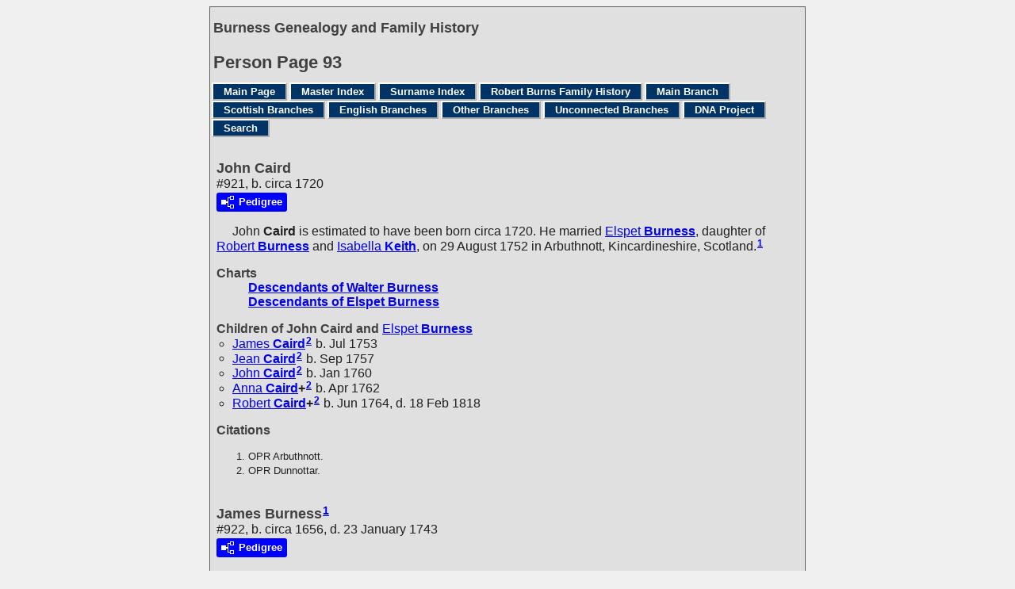

--- FILE ---
content_type: text/html
request_url: https://burness.ca/g0/p93.htm
body_size: 6654
content:
<!DOCTYPE html>
<html data-site-title="Burness Genealogy and Family History" data-page-title="Person Page 93">
 <head>
 <meta charset="windows-1252">
 <meta http-equiv="X-UA-Compatible" content="IE=edge">
 <meta name="viewport" content="width=device-width, initial-scale=1">
 <meta name="Generator" content="Second Site 8.3">
 <link rel="canonical" href="https://www.burness.ca/g0/p93.htm" />
 <!-- PageSet: Person Pages -->
 <link rel="shortcut icon" href="../favicon.ico">
 <link type="text/css" rel="stylesheet" href="../layout4.css">
 <link type="text/css" rel="stylesheet" href="../site.css">
 <script src="../jquery.min.js"></script>
 <script src="../scripts.js"></script>
 <script>$(document).ready(function(){onePersonPerPage({allDevices:true});});</script> <!--XSL Stylesheet: Narrative.xsl--><style>
        div.narr { margin-top:1em; }
        div.fams ul { margin-top:0; }
        div.fams div.narr { margin-left:1.5em; }
        div.ss-field-list { margin-top:1em; clear:both; }
      </style>
 <title>Burness Genealogy and Family History - Person Page</title>
</head>

<body id="personpages">
  <div id="container">
    <div id="headerw"><div id="header"><h2>Burness Genealogy and Family History</h2><div id="subtitle"></div><h1>Person Page - 93</h1><div class="stretch"></div></div></div>
    <div id="menubar"><ul class="menublock menubar"><li><a href="../index.htm">Main Page</a></li><li><a href="../master_index.htm">Master Index</a></li><li><a href="../surname_index.htm">Surname Index</a></li><li><a href="../burns.htm">Robert Burns Family History</a></li><li><a href="../ui04.htm">Main Branch</a></li><li><a href="../ci1.htm">Scottish Branches</a></li><li><a href="../ui15.htm">English Branches</a></li><li><a href="../ui17.htm">Other Branches</a></li><li><a href="../ui19.htm">Unconnected Branches</a></li><li><a href="../dna.htm">DNA Project</a></li><li><a href="../ui81.htm">Search</a></li></ul><div class="stretch"></div></div>
    <div id="wrapper">
      <div id="contentw"><div id="content"><div class="itp" id="i921">
<h2 class="sn sect-sn">John Caird</h2>
<div class="sinfo sect-ls">#921, b. circa 1720</div>
<div class="sect-dp"><a class="dp-open dpo-both dpo-gm" href="../i-p.htm?g=3&amp;p=921"><div class="dp-open-icon"></div><span class="dp-open-text">Pedigree</span></a></div>
<div class="narr">&#160;&#160;&#160;&#160;&#160;<span class="ng">John</span> <span class="ns">Caird</span> is estimated to have been born circa 1720. He married <a href="../g0/p97.htm#i964"><span class="ng">Elspet</span> <span class="ns">Burness</span></a>, daughter of <a href="#i929"><span class="ng">Robert</span> <span class="ns">Burness</span></a> and <a href="../g0/p97.htm#i965"><span class="ng">Isabella</span> <span class="ns">Keith</span></a>, on 29 August 1752 in Arbuthnott, Kincardineshire, Scotland.<sup><a href="#c921.1">1</a></sup></div>
<div class="ss-field-list">
<dl class="list-cm"><dt class="ss-label list-cm-label">Charts</dt><dd class="list-cm-value"><a href="../ld0.htm#a88">Descendants of Walter Burness</a><br><a href="../ld46.htm#a1">Descendants of Elspet Burness</a></dd></dl>
</div>
<div class="fams">
<h3>Children of John Caird and <a href="../g0/p97.htm#i964"><span class="ng">Elspet</span> <span class="ns">Burness</span></a></h3>
<ul>
<li><a href="../g1/p1350.htm#i13494"><span class="ng">James</span> <span class="ns">Caird</span></a><sup><a href="#c921.2">2</a></sup> b. Jul 1753</li>
<li><a href="../g1/p1350.htm#i13495"><span class="ng">Jean</span> <span class="ns">Caird</span></a><sup><a href="#c921.2">2</a></sup> b. Sep 1757</li>
<li><a href="../g1/p1350.htm#i13496"><span class="ng">John</span> <span class="ns">Caird</span></a><sup><a href="#c921.2">2</a></sup> b. Jan 1760</li>
<li><a href="../g0/p112.htm#i1114"><span class="ng">Anna</span> <span class="ns">Caird</span></a><strong>+</strong><sup><a href="#c921.2">2</a></sup> b. Apr 1762</li>
<li><a href="../g0/p112.htm#i1115"><span class="ng">Robert</span> <span class="ns">Caird</span></a><strong>+</strong><sup><a href="#c921.2">2</a></sup> b. Jun 1764, d. 18 Feb 1818</li>
</ul>
</div>
<div class="cits sect-cs">
<h3>Citations</h3>
<ol>
<li id="c921.1">OPR Arbuthnott.</li>
<li id="c921.2">OPR Dunnottar.</li>
</ol>
</div>
</div>
<div class="itp" id="i922">
<h2 class="sn sect-sn">James Burness<sup><a href="#c922.1">1</a></sup></h2>
<div class="sinfo sect-ls">#922, b. circa 1656, d. 23 January 1743</div>
<div class="sect-dp"><a class="dp-open dpo-both dpo-gm" href="../i-p.htm?g=3&amp;p=922"><div class="dp-open-icon"></div><span class="dp-open-text">Pedigree</span></a></div>
<div class="narr">&#160;&#160;&#160;&#160;&#160;<span class="ng">James</span> <span class="ns">Burness</span> was born circa 1656 in Kincardineshire, Scotland.<sup><a href="#c922.2">2</a></sup> He was the son of <a href="../g0/p96.htm#i958"><span class="ng">Walter</span> <span class="ns">Burness</span></a>.<sup><a href="#c922.1">1</a></sup> He married <a href="../g0/p96.htm#i954"><span class="ng">Margaret</span> <span class="ns">Falconer</span></a> circa 1685 in Glenbervie, Kincardineshire, Scotland.<sup><a href="#c922.2">2</a>,<a href="#c922.1">1</a></sup> He died on 23 January 1743 in Glenbervie, Kincardineshire, Scotland.<sup><a href="#c922.2">2</a>,<a href="#c922.3">3</a></sup> He was buried in Glenbervie, Kincardineshire, Scotland.<sup><a href="#c922.2">2</a></sup><br>&#160;&#160;&#160;&#160;&#160;He made a will on 14 June 1740 On 14th June 1740, James Burnes executed his will; and it proceeds as follows:<br>Be it known to all men by thir presents, me, James Burnace, in Brawlinmuir, that forasmickle as I have thought fitt to settle my small worldly concern in my lifetime for preventing any disorder or confusion that may arise among my children after my death, I with the burden of my own life rent, sell and dispone from me and after death to and in favours of Robert Burnace my eldest lawfull son in Brawlinmuir, James Burnace in Halkhill my third son, George Burnace in Elphill my fourth son, Margaret Burnace spouse to James Gawen in Drumlithie my only daughter; and the said James for his interest, my haill corns and croft and other moveables parteining to me at present or that may be the time of my decess in as far as extends to the soum of one hundred merks Scotts money to each of the saids Robert, William, James and George Burnace my sons, and fifty merks money forsaid to the said Margaret Burnace and James Gawen; and the like soum of fifty merks to John Gawen lawfull son of James Gawen making in haill five hundred merks Scotts money divided and apointed to them in maner above exprest, with full power to them, agreeable to their respective shares, to midle, intromit with, sell, use and dispose of my said croft and effects for payment to them of the said soum and shares to each of them so due as above sett doun and divided, always under the provision before of my liferent use, and what is over and above this payment as said is, I sett and dispon to my wife Margret Falconer, to be by her liferented, and what remains after her death I recommend to be equally divided amongst my said five children free of any burden, except twenty merks to Margaret Scott Burnace, daughter to the deceast Thomas Burnace, my fifth son, which, at the discretion of my said children, I appoint to be payed either with themselves or at the death of the said Margret Falconer, my spous; which disposition, with the burden and provision before mentioned, I bind and oblige me to warrend, acquit, and defend good and valid to my said children as before divided, with respect to the soums particularly above mentioned at all hands and against all deadly. Dispensing with the generality hereof, and with all nullities, imperfections and objections in law, proponeable or prejudicial hereunto in any sort I further recommend to my sons to be careful of, and dutiful to, my said spous and their mother, and to be assisting to bring to perfection my said goods so disponed, and the value of them aplyed for payt. of the forsaid soums as above apointed, and more particularly, I recommend peace and unity among themselves and exact observance of what I herein above recommended; and if any shall offer to contraveen or contradict this in any point, then the rest agreeing to and abiding by the same are hereby empowered to denude him or them of the share to them appointed, and to apply the same among themselves at discretion, and for the more security I consent to the registration hereof in the Books of Council and Session and others competent to have the strength of ane decreet, that letters of horning and other executorials necesser on ane charge of ten days may be direct hereon. I thereto constitute --------- my procurators.<br><br>In witness whereof thir presents (written on this peice of stampt paper by James Strachan, wryter in Stonehyve) are subscived by my hand at Brawlinmuir, the fourteen day of June, seventeen hundred and fourty years.<br><br>Before thir witnesses:<br>James Croll, in Witebogg<br>George Touch, in Inchbreck<br>John Jellie, sub-tenant in Bralenmuir and<br>William Taillour, son to James Tailor in Whitebog<br>David Croll, Witnes I.B.<br>George Touch, Witnes the testator's signature is<br>John Jellie, Witnes attested by<br>William Tailyour, Witnes James Strachan J.P.<sup><a href="#c922.4">4</a></sup></div>
<div class="ss-field-list">
<dl class="list-cm"><dt class="ss-label list-cm-label">Charts</dt><dd class="list-cm-value"><a href="../ld0.htm#a41">Descendants of Walter Burness</a><br><a href="../dnachart67.htm#a15">DNA Chart for Descendants of Walter Burness</a></dd></dl>
</div>
<div class="fams">
<h3>Children of James Burness and <a href="../g0/p96.htm#i954"><span class="ng">Margaret</span> <span class="ns">Falconer</span></a></h3>
<ul>
<li><a href="../g0/p93.htm#i929"><span class="ng">Robert</span> <span class="ns">Burness</span></a><strong>+</strong><sup><a href="#c922.4">4</a>,<a href="#c922.1">1</a>,<a href="#c922.5">5</a></sup> b. c 1686</li>
<li><a href="../g0/p97.htm#i961"><span class="ng">William</span> <span class="ns">Burness</span></a><strong>+</strong><sup><a href="#c922.4">4</a>,<a href="#c922.1">1</a>,<a href="#c922.5">5</a></sup> b. c 1688</li>
<li><a href="../g0/p97.htm#i963"><span class="ng">James</span> <span class="ns">Burness</span></a><strong>+</strong><sup><a href="#c922.4">4</a>,<a href="#c922.1">1</a>,<a href="#c922.5">5</a></sup> b. c 1690, d. 3 Apr 1778</li>
<li><a href="../g0/p97.htm#i962"><span class="ng">George</span> <span class="ns">Burness</span></a><strong>+</strong><sup><a href="#c922.4">4</a>,<a href="#c922.1">1</a>,<a href="#c922.5">5</a></sup> b. c 1695, d. Aug 1752</li>
<li><a href="../g0/p96.htm#i960"><span class="ng">Margaret</span> <span class="ns">Burness</span></a><strong>+</strong><sup><a href="#c922.4">4</a>,<a href="#c922.1">1</a>,<a href="#c922.6">6</a></sup> b. c 1700</li>
<li><a href="../g0/p96.htm#i959"><span class="ng">Thomas</span> <span class="ns">Burness</span></a><strong>+</strong><sup><a href="#c922.5">5</a></sup> b. c 1705, d. 8 Jun 1734</li>
</ul>
</div>
<div class="cits sect-cs">
<h3>Citations</h3>
<ol>
<li id="c922.1">James Burnes, <i>Notes on his Name and Family.</i></li>
<li id="c922.2">Alison Mitchell, editor, <i>Pre-1855 Gravestone Inscriptions: An Index for Kincardineshire (The Mearns).</i></li>
<li id="c922.3">James Mackay, <i>A Biography of Robert Burns.</i></li>
<li id="c922.4">Will of James Burnes.</li>
<li id="c922.5">Rev. Charles Rogers, <i>Genealogical Memoirs of the Family of Robert Burns and of the Scottish House of Burnes.</i></li>
<li id="c922.6">Rev. Charles Rogers, <i>The Book of Robert Burns.</i></li>
</ol>
</div>
</div>
<div class="itp" id="i923">
<h2 class="sn sect-sn">Emma Bland</h2>
<div class="sinfo sect-ls">#923, b. circa 1800</div>
<div class="sect-dp"><a class="dp-open dpo-both dpo-gf" href="../i-p.htm?g=3&amp;p=923"><div class="dp-open-icon"></div><span class="dp-open-text">Pedigree</span></a></div>
<div class="narr">&#160;&#160;&#160;&#160;&#160;<span class="ng">Emma</span> <span class="ns">Bland</span> is estimated to have been born circa 1800.</div>
<div class="ss-field-list">
<dl class="list-cm"><dt class="ss-label list-cm-label">Charts</dt><dd class="list-cm-value"><a href="../ld2.htm#a727">Descendants of Robert Burns</a></dd></dl>
</div>
<div class="fams">
<h3>Children of Emma Bland and <a href="../g0/p95.htm#i942"><span class="ng">Robert</span> <span class="ns">Burns</span></a></h3>
<ul>
<li><a href="../g0/p98.htm#i974"><span class="ng">Robert</span> <span class="ns">Burns</span></a><strong>+</strong><sup><a href="#c923.1">1</a>,<a href="#c923.2">2</a></sup> b. 16 Oct 1820, d. 19 Jul 1879</li>
<li><a href="../g0/p97.htm#i967"><span class="ng">Jane Emma</span> <span class="ns">Burns</span></a><strong>+</strong><sup><a href="#c923.1">1</a>,<a href="#c923.3">3</a>,<a href="#c923.2">2</a></sup> b. 1824, d. 24 Sep 1916</li>
<li><a href="../g0/p93.htm#i924"><span class="ng">Jessie</span> <span class="ns">Burns</span></a><sup><a href="#c923.1">1</a></sup> b. 6 Jul 1827, d. 19 Aug 1847</li>
<li><a href="../g0/p94.htm#i934"><span class="ng">Francis William</span> <span class="ns">Burns</span></a><sup><a href="#c923.1">1</a></sup> b. 1829</li>
</ul>
</div>
<div class="cits sect-cs">
<h3>Citations</h3>
<ol>
<li id="c923.1">Ancestry.com, <i>London Church of England Births and Baptisms, 1813-1923.</i></li>
<li id="c923.2">Death Registration, General Register Office for Scotland.</li>
<li id="c923.3">Marriage Registration, General Register Office for Scotland.</li>
</ol>
</div>
</div>
<div class="itp" id="i924">
<h2 class="sn sect-sn">Jessie Burns<sup><a href="#c924.1">1</a></sup></h2>
<div class="sinfo sect-ls">#924, b. 6 July 1827, d. 19 August 1847</div>
<div class="sect-dp"><a class="dp-open dpo-both dpo-gf" href="../i-p.htm?g=3&amp;p=924"><div class="dp-open-icon"></div><span class="dp-open-text">Pedigree</span></a></div>
<div class="narr">&#160;&#160;&#160;&#160;&#160;<span class="ng">Jessie</span> <span class="ns">Burns</span> was born on 6 July 1827 in Balls Pond, Islington, Middlesex, England.<sup><a href="#c924.1">1</a></sup> She was the daughter of <a href="../g0/p95.htm#i942"><span class="ng">Robert</span> <span class="ns">Burns</span></a> and <a href="#i923"><span class="ng">Emma</span> <span class="ns">Bland</span></a>.<sup><a href="#c924.1">1</a></sup> She was baptized on 8 August 1827 in St Mary, Islington, Middlesex, England.<sup><a href="#c924.1">1</a></sup> She died on 19 August 1847 in Dumfries, Dumfriesshire, Scotland, at age 20.<sup><a href="#c924.2">2</a>,<a href="#c924.3">3</a></sup></div>
<div class="ss-field-list">
<dl class="list-cm"><dt class="ss-label list-cm-label">Charts</dt><dd class="list-cm-value"><a href="../ld2.htm#a737">Descendants of Robert Burns</a></dd></dl>
</div>
<div class="cits sect-cs">
<h3>Citations</h3>
<ol>
<li id="c924.1">Ancestry.com, <i>London Church of England Births and Baptisms, 1813-1923.</i></li>
<li id="c924.2">Lawrence R. Burness, <i>Genealogical Charts of the Family of Robert Burns.</i></li>
<li id="c924.3">Peter J. Westwood, <i>Robert Burns Who's Who.</i></li>
</ol>
</div>
</div>
<div class="itp" id="i925">
<h2 class="sn sect-sn">Katherine Milne<sup><a href="#c925.1">1</a></sup></h2>
<div class="sinfo sect-ls">#925, b. circa 1750, d. 1817</div>
<div class="sect-dp"><a class="dp-open dpo-both dpo-gf" href="../i-p.htm?g=3&amp;p=925"><div class="dp-open-icon"></div><span class="dp-open-text">Pedigree</span></a></div>
<div class="narr">&#160;&#160;&#160;&#160;&#160;<span class="ng">Katherine</span> <span class="ns">Milne</span> is estimated to have been born circa 1750 in Kincardineshire, Scotland.<sup><a href="#c925.1">1</a></sup> She married <a href="../g0/p90.htm#i896"><span class="ng">David</span> <span class="ns">Burnes</span></a>, son of <a href="../g0/p97.htm#i963"><span class="ng">James</span> <span class="ns">Burness</span></a> and <a href="#i928"><span class="ng">Margaret</span> <span class="ns">Beattie</span></a>, on 25 June 1774 in Glenbervie, Kincardineshire, Scotland.<sup><a href="#c925.1">1</a>,<a href="#c925.2">2</a></sup> She died in 1817 in Boghead, Kintore, Aberdeenshire, Scotland.<sup><a href="#c925.3">3</a></sup><br>&#160;&#160;&#160;&#160;&#160;Katharine Milne received a bequest in the will of <a href="../g0/p90.htm#i896"><span class="ng">David</span> <span class="ns">Burness</span></a> on 6 December 1814.<sup><a href="#c925.2">2</a></sup> She made a will on 24 June 1817.<sup><a href="#c925.3">3</a></sup></div>
<div class="ss-field-list">
<dl class="list-cm"><dt class="ss-label list-cm-label">Charts</dt><dd class="list-cm-value"><a href="../ld0.htm#a153">Descendants of Walter Burness</a><br><a href="../ld1.htm#a1">Descendants of David Burness</a></dd></dl>
</div>
<div class="fams">
<h3>Children of Katherine Milne and <a href="../g0/p90.htm#i896"><span class="ng">David</span> <span class="ns">Burness</span></a></h3>
<ul>
<li><a href="../g0/p104.htm#i1034"><span class="ng">Catherine</span> <span class="ns">Burness</span></a><strong>+</strong> b. Jun 1775, d. 10 May 1817</li>
<li><a href="../g0/p90.htm#i897"><span class="ng">James</span> <span class="ns">Burness</span></a><strong>+</strong> b. Mar 1777, d. 14 Sep 1856</li>
<li><a href="../g0/p90.htm#i898"><span class="ng">David</span> <span class="ns">Burness</span></a> b. Feb 1779</li>
<li><a href="../g0/p90.htm#i899"><span class="ng">Jean</span> <span class="ns">Burness</span></a><strong>+</strong><sup><a href="#c925.4">4</a></sup> b. May 1781, d. 1 Nov 1868</li>
<li><a href="../g0/p90.htm#i900"><span class="ng">Margaret</span> <span class="ns">Burness</span></a><strong>+</strong><sup><a href="#c925.4">4</a></sup> b. 1 Mar 1782, d. 3 Mar 1862</li>
<li><a href="../g0/p91.htm#i901"><span class="ng">George</span> <span class="ns">Burness</span></a><strong>+</strong><sup><a href="#c925.4">4</a></sup> b. Dec 1784, d. 24 Dec 1874</li>
<li><a href="../g0/p91.htm#i902"><span class="ng">David</span> <span class="ns">Burness</span></a><strong>+</strong><sup><a href="#c925.4">4</a></sup> b. Aug 1786, d. 24 Feb 1858</li>
<li><a href="../g0/p91.htm#i903"><span class="ng">Isobel</span> <span class="ns">Burness</span></a><strong>+</strong> b. May 1788</li>
<li><a href="../g0/p98.htm#i971"><span class="ng">Alexander</span> <span class="ns">Burness</span></a><strong>+</strong><sup><a href="#c925.4">4</a></sup> b. Jul 1790, d. 3 May 1871</li>
<li><a href="../g0/p91.htm#i904"><span class="ng">John</span> <span class="ns">Burness</span></a> b. Feb 1794, d. 31 Dec 1836</li>
<li><a href="../g0/p91.htm#i905"><span class="ng">Mary</span> <span class="ns">Burness</span></a><strong>+</strong> b. Jul 1796, d. 1 Dec 1847</li>
</ul>
</div>
<div class="cits sect-cs">
<h3>Citations</h3>
<ol>
<li id="c925.1">OPR Glenbervie.</li>
<li id="c925.2">Last Will and Testament of David Burness, 6 December 1814, 1618, Robert Burns Birthplace Museum, Murdoch's Lone, Alloway, Ayr, Ayrshire, Scotland.</li>
<li id="c925.3">Last Will and Testament of Katherine Milne or Burness, 24 June 1817, 1610, Robert Burns Birthplace Museum, Murdoch's Lone, Alloway, Ayr, Ayrshire, Scotland.</li>
<li id="c925.4">Death Registration, General Register Office for Scotland.</li>
</ol>
</div>
</div>
<div class="itp" id="i926">
<h2 class="sn sect-sn">James Burness<sup><a href="#c926.1">1</a></sup></h2>
<div class="sinfo sect-ls">#926, b. circa 1717, d. 17 July 1761</div>
<div class="sect-dp"><a class="dp-open dpo-both dpo-gm" href="../i-p.htm?g=3&amp;p=926"><div class="dp-open-icon"></div><span class="dp-open-text">Pedigree</span></a></div>
<div class="narr">&#160;&#160;&#160;&#160;&#160;<span class="ng">James</span> <span class="ns">Burness</span> was born circa 1717 in Glenbervie, Kincardineshire, Scotland.<sup><a href="#c926.1">1</a></sup> He was the son of <a href="#i929"><span class="ng">Robert</span> <span class="ns">Burness</span></a> and <a href="../g0/p97.htm#i965"><span class="ng">Isabella</span> <span class="ns">Keith</span></a>.<sup><a href="#c926.1">1</a>,<a href="#c926.2">2</a></sup> He married <a href="../g0/p113.htm#i1122"><span class="ng">Margaret</span> <span class="ns">Grub</span></a> circa 1745 in Montrose, Angus, Scotland.<sup><a href="#c926.1">1</a></sup> He died on 17 July 1761 in Montrose, Angus, Scotland.<sup><a href="#c926.1">1</a></sup></div>
<div class="ss-field-list">
<dl class="list-cm"><dt class="ss-label list-cm-label">Charts</dt><dd class="list-cm-value"><a href="../ld0.htm#a45">Descendants of Walter Burness</a><br><a href="../ld42.htm#a0">Descendants of James Burness</a><br><a href="../dnachart67.htm#a17">DNA Chart for Descendants of Walter Burness</a></dd></dl>
</div>
<div class="fams">
<h3>Children of James Burness and <a href="../g0/p113.htm#i1122"><span class="ng">Margaret</span> <span class="ns">Grub</span></a></h3>
<ul>
<li><a href="../g0/p113.htm#i1123"><span class="ng">Elizabeth</span> <span class="ns">Burness</span></a><strong>+</strong><sup><a href="#c926.3">3</a></sup> b. Jan 1746</li>
<li><a href="../g0/p117.htm#i1166"><span class="ng">Jean</span> <span class="ns">Burness</span></a><sup><a href="#c926.3">3</a></sup> b. Sep 1747</li>
<li><a href="../g0/p113.htm#i1130"><span class="ng">David</span> <span class="ns">Burness</span></a><strong>+</strong><sup><a href="#c926.3">3</a></sup> b. Jul 1749</li>
<li><a href="../g0/p96.htm#i952"><span class="ng">James</span> <span class="ns">Burness</span></a><strong>+</strong><sup><a href="#c926.3">3</a></sup> b. 24 Dec 1750, d. 12 Jun 1837</li>
<li><a href="../g0/p117.htm#i1167"><span class="ng">Robert</span> <span class="ns">Burness</span></a><sup><a href="#c926.3">3</a></sup> b. Apr 1753</li>
<li><a href="../g0/p117.htm#i1168"><span class="ng">Margaret</span> <span class="ns">Burness</span></a><sup><a href="#c926.3">3</a></sup> b. Jun 1755</li>
</ul>
</div>
<div class="cits sect-cs">
<h3>Citations</h3>
<ol>
<li id="c926.1">James Burnes, <i>Notes on his Name and Family.</i></li>
<li id="c926.2">Rev. Charles Rogers, <i>The Book of Robert Burns.</i></li>
<li id="c926.3">OPR Montrose.</li>
</ol>
</div>
</div>
<div class="itp" id="i927">
<h2 class="sn sect-sn">George Burness</h2>
<div class="sinfo sect-ls">#927, b. circa 1741, d. 16 October 1769</div>
<div class="sect-dp"><a class="dp-open dpo-both dpo-gm" href="../i-p.htm?g=3&amp;p=927"><div class="dp-open-icon"></div><span class="dp-open-text">Pedigree</span></a></div>
<div class="narr">&#160;&#160;&#160;&#160;&#160;<span class="ng">George</span> <span class="ns">Burness</span> was born circa 1741 in Hawkhill, Glenbervie, Kincardineshire, Scotland.<sup><a href="#c927.1">1</a></sup> He was the son of <a href="../g0/p97.htm#i963"><span class="ng">James</span> <span class="ns">Burness</span></a> and <a href="#i928"><span class="ng">Margaret</span> <span class="ns">Beattie</span></a>.<sup><a href="#c927.2">2</a>,<a href="#c927.1">1</a></sup> He died on 16 October 1769 in Glenbervie, Kincardineshire, Scotland.<sup><a href="#c927.2">2</a>,<a href="#c927.1">1</a></sup> He was buried in Glenbervie, Kincardineshire, Scotland.<sup><a href="#c927.2">2</a></sup></div>
<div class="ss-field-list">
<dl class="list-cm"><dt class="ss-label list-cm-label">Charts</dt><dd class="list-cm-value"><a href="../ld0.htm#a175">Descendants of Walter Burness</a></dd></dl>
</div>
<div class="cits sect-cs">
<h3>Citations</h3>
<ol>
<li id="c927.1">Rev. Charles Rogers, <i>Genealogical Memoirs of the Family of Robert Burns and of the Scottish House of Burnes.</i></li>
<li id="c927.2">Alison Mitchell, editor, <i>Pre-1855 Gravestone Inscriptions: An Index for Kincardineshire (The Mearns).</i></li>
</ol>
</div>
</div>
<div class="itp" id="i928">
<h2 class="sn sect-sn">Margaret Beattie<sup><a href="#c928.1">1</a></sup></h2>
<div class="sinfo sect-ls">#928, b. circa 1715</div>
<div class="sect-dp"><a class="dp-open dpo-both dpo-gf" href="../i-p.htm?g=3&amp;p=928"><div class="dp-open-icon"></div><span class="dp-open-text">Pedigree</span></a></div>
<div class="narr">&#160;&#160;&#160;&#160;&#160;<span class="ng">Margaret</span> <span class="ns">Beattie</span> is estimated to have been born circa 1715 in Drumlithie, Glenbervie, Kincardineshire, Scotland. She married <a href="../g0/p97.htm#i963"><span class="ng">James</span> <span class="ns">Burness</span></a>, son of <a href="#i922"><span class="ng">James</span> <span class="ns">Burness</span></a> and <a href="../g0/p96.htm#i954"><span class="ng">Margaret</span> <span class="ns">Falconer</span></a>, on 5 August 1736 in Fordoun, Kincardineshire, Scotland.<sup><a href="#c928.1">1</a>,<a href="#c928.2">2</a></sup></div>
<div class="ss-field-list">
<dl class="list-cm"><dt class="ss-label list-cm-label">Charts</dt><dd class="list-cm-value"><a href="../ld0.htm#a149">Descendants of Walter Burness</a></dd></dl>
</div>
<div class="fams">
<h3>Children of Margaret Beattie and <a href="../g0/p97.htm#i963"><span class="ng">James</span> <span class="ns">Burness</span></a></h3>
<ul>
<li><a href="../g0/p689.htm#i6888"><span class="ng">Elspet</span> <span class="ns">Burness</span></a> b. c 1737</li>
<li><a href="../g0/p90.htm#i896"><span class="ng">David</span> <span class="ns">Burness</span></a><strong>+</strong> b. c 1738, d. 1816</li>
<li><a href="../g0/p93.htm#i927"><span class="ng">George</span> <span class="ns">Burness</span></a> b. c 1741, d. 16 Oct 1769</li>
</ul>
</div>
<div class="cits sect-cs">
<h3>Citations</h3>
<ol>
<li id="c928.1">OPR Fordoun.</li>
<li id="c928.2">Rev. Charles Rogers, <i>Genealogical Memoirs of the Family of Robert Burns and of the Scottish House of Burnes.</i></li>
</ol>
</div>
</div>
<div class="itp" id="i929">
<h2 class="sn sect-sn">Robert Burness<sup><a href="#c929.1">1</a></sup></h2>
<div class="sinfo sect-ls">#929, b. circa 1686</div>
<div class="sect-dp"><a class="dp-open dpo-both dpo-gm" href="../i-p.htm?g=3&amp;p=929"><div class="dp-open-icon"></div><span class="dp-open-text">Pedigree</span></a></div>
<div class="narr">&#160;&#160;&#160;&#160;&#160;<span class="ng">Robert</span> <span class="ns">Burness</span> is estimated to have been born circa 1686 in Glenbervie, Kincardineshire, Scotland. He was the son of <a href="#i922"><span class="ng">James</span> <span class="ns">Burness</span></a> and <a href="../g0/p96.htm#i954"><span class="ng">Margaret</span> <span class="ns">Falconer</span></a>.<sup><a href="#c929.2">2</a>,<a href="#c929.1">1</a>,<a href="#c929.3">3</a></sup> He married <a href="../g0/p97.htm#i965"><span class="ng">Isabella</span> <span class="ns">Keith</span></a> circa 1715 in Glenbervie, Kincardineshire, Scotland.<sup><a href="#c929.4">4</a></sup></div>
<div class="ss-field-list">
<dl class="list-cm"><dt class="ss-label list-cm-label">Charts</dt><dd class="list-cm-value"><a href="../ld0.htm#a43">Descendants of Walter Burness</a><br><a href="../dnachart67.htm#a16">DNA Chart for Descendants of Walter Burness</a></dd></dl>
</div>
<div class="fams">
<h3>Children of Robert Burness and <a href="../g0/p97.htm#i965"><span class="ng">Isabella</span> <span class="ns">Keith</span></a></h3>
<ul>
<li><a href="../g0/p93.htm#i926"><span class="ng">James</span> <span class="ns">Burness</span></a><strong>+</strong><sup><a href="#c929.1">1</a></sup> b. c 1717, d. 17 Jul 1761</li>
<li><a href="../g0/p92.htm#i911"><span class="ng">Robert</span> <span class="ns">Burness</span></a><strong>+</strong><sup><a href="#c929.1">1</a></sup> b. 1719, d. 3 Jan 1789</li>
<li><a href="../g0/p95.htm#i945"><span class="ng">William</span> <span class="ns">Burness</span></a><strong>+</strong><sup><a href="#c929.1">1</a></sup> b. 11 Nov 1721, d. 13 Feb 1784</li>
<li><a href="../g2/p2293.htm#i22925"><span class="ng">Margaret</span> <span class="ns">Burness</span></a><strong>+</strong><sup><a href="#c929.1">1</a></sup> b. c 1723</li>
<li><a href="../g0/p97.htm#i964"><span class="ng">Elspet</span> <span class="ns">Burness</span></a><strong>+</strong><sup><a href="#c929.5">5</a></sup> b. Aug 1725</li>
<li><a href="../g0/p795.htm#i7942"><span class="ng">Jean</span> <span class="ns">Burness</span></a><sup><a href="#c929.5">5</a></sup> b. May 1727</li>
<li><a href="../g0/p95.htm#i950"><span class="ng">George</span> <span class="ns">Burness</span></a><sup><a href="#c929.5">5</a></sup> b. Apr 1729</li>
<li><a href="../g0/p112.htm#i1118"><span class="ng">Isobel</span> <span class="ns">Burness</span></a><strong>+</strong><sup><a href="#c929.5">5</a></sup> b. Aug 1730, d. 5 Dec 1803</li>
<li><a href="../g0/p113.htm#i1121"><span class="ng">Mary</span> <span class="ns">Burness</span></a><sup><a href="#c929.5">5</a></sup> b. Oct 1732</li>
</ul>
</div>
<div class="cits sect-cs">
<h3>Citations</h3>
<ol>
<li id="c929.1">James Burnes, <i>Notes on his Name and Family.</i></li>
<li id="c929.2">Will of James Burnes.</li>
<li id="c929.3">Rev. Charles Rogers, <i>Genealogical Memoirs of the Family of Robert Burns and of the Scottish House of Burnes.</i></li>
<li id="c929.4">Rev. Charles Rogers, <i>The Book of Robert Burns.</i></li>
<li id="c929.5">OPR Dunnottar.</li>
</ol>
</div>
</div>
<div class="itp" id="i930">
<h2 class="sn sect-sn">Elizabeth Riddell Burns</h2>
<div class="sinfo sect-ls">#930, b. 21 November 1792, d. September 1795</div>
<div class="sect-dp"><a class="dp-open dpo-both dpo-gf" href="../i-p.htm?g=3&amp;p=930"><div class="dp-open-icon"></div><span class="dp-open-text">Pedigree</span></a></div>
<div class="narr">&#160;&#160;&#160;&#160;&#160;<span class="ng">Elizabeth Riddell</span> <span class="ns">Burns</span> was born on 21 November 1792 in Bank Street, Dumfries, Dumfriesshire, Scotland.<sup><a href="#c930.1">1</a></sup> She was the daughter of <a href="../g0/p92.htm#i919"><span class="ng">Robert</span> <span class="ns">Burns</span></a> and <a href="../g0/p91.htm#i910"><span class="ng">Jean</span> <span class="ns">Armour</span></a>.<sup><a href="#c930.1">1</a></sup> She died in September 1795 in Mauchline, Ayrshire, Scotland, at age 2.<sup><a href="#c930.1">1</a></sup></div>
<div class="ss-field-list">
<dl class="list-cm"><dt class="ss-label list-cm-label">Charts</dt><dd class="list-cm-value"><a href="../ld2.htm#a745">Descendants of Robert Burns</a></dd></dl>
</div>
<div class="cits sect-cs">
<h3>Citations</h3>
<ol>
<li id="c930.1">Peter J. Westwood, <i>Robert Burns Who's Who.</i></li>
</ol>
</div>
</div>
&#160;</div></div>
    </div>
    <div id="sidebarw"><div id="sidebar"></div></div>
    <div id="extraw"><div id="extra"></div></div>
    <div id="footerw"><div id="footer"><div class="extrablock"><script type="text/javascript">
var gaJsHost = (("https:" == document.location.protocol) ? "https://ssl." : "http://www.");
document.write(unescape("%3Cscript src='" + gaJsHost + "google-analytics.com/ga.js' type='text/javascript'%3E%3C/script%3E"));
</script>
<script type="text/javascript">
var pageTracker = _gat._getTracker("UA-3447189-1");
pageTracker._initData();
pageTracker._trackPageview();
</script></div>
<div id="compiler"><p>&copy; Copyright 1996-2025<br />The information on this website is a summary of my research to date, as well as information provided by other researchers. It is very much a work-in-progress, and I would greatly appreciate any additions, corrections, or other comments.<br />John Burness, 38 Elm Street, Apt 2912, Toronto, Ontario, M5G2K5, Canada</p>
<p><em>If email link below does not work, please use "john at burness dot ca"</em></p><br>
<a href="JavaScript:hemlink('john','burness.ca');">Email: John Burness</a></div>Site updated on 17 December 2025; 19,108 people<div id="credit">Page created by <a href="http://www.JohnCardinal.com/">John Cardinal's</a> <a href="https://www.secondsite8.com/">Second Site</a>  v8.03.</div></div></div>
    <div class="stretch"></div>
  </div>
</body></html>